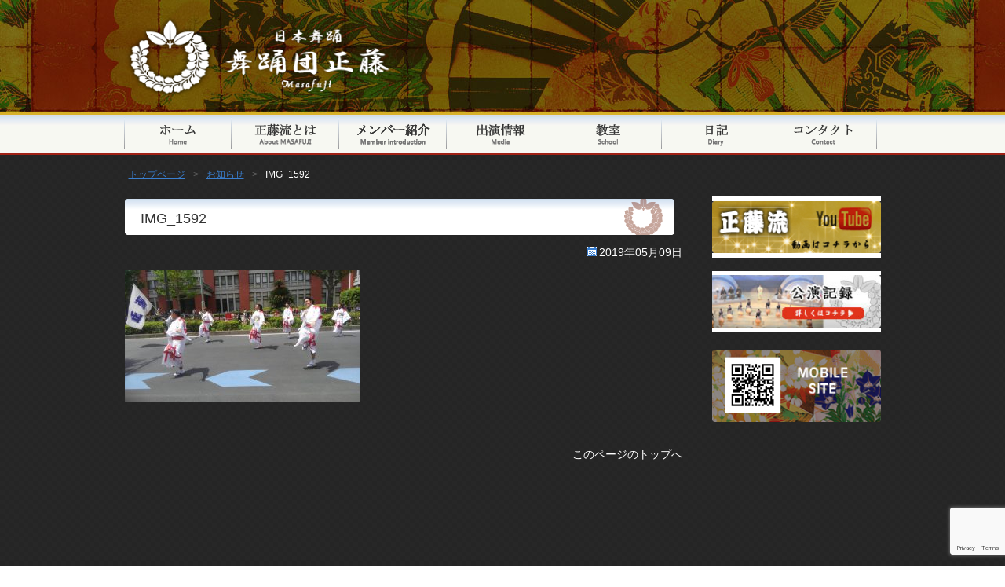

--- FILE ---
content_type: text/html; charset=UTF-8
request_url: http://masafuji.com/archives/524/img_1592/
body_size: 6148
content:
<!DOCTYPE html>
<html lang="ja">
<head>
<meta charset="UTF-8" />
<meta name="keywords" content="正藤,日本舞踊,正藤流,公演,日舞,舞踊団,masafuji,buyou">

<link rel="stylesheet" type="text/css" media="all" href="http://masafuji.com/wp-content/themes/masafuji/style.css" />
<link rel="shortcut icon" href="http://masafuji.com/wp-content/themes/masafuji/images/favicon.ico" />
<link rel="apple-touch-icon-precomposed" href="http://masafuji.com/wp-content/themes/masafuji/images/apple-touch-icon.png" />
<!-- ajaxzip -->
<!--  Google リマケタグ コード -->
<script type="text/javascript">
/* <![CDATA[ */
var google_conversion_id = 936704671;
var google_custom_params = window.google_tag_params;
var google_remarketing_only = true;
/* ]]> */
</script>
<script type="text/javascript" src="//www.googleadservices.com/pagead/conversion.js">
</script>
<noscript>
<div style="display:inline;">
<img height="1" width="1" style="border-style:none;" alt="" src="//googleads.g.doubleclick.net/pagead/viewthroughconversion/936704671/?value=0&amp;guid=ON&amp;script=0"/>
</div>
</noscript>
<!-- リマーケティング タグの Google コード -->
<script type="text/javascript">
/* <![CDATA[ */
var google_conversion_id = 936704671;
var google_custom_params = window.google_tag_params;
var google_remarketing_only = true;
/* ]]> */
</script>
<script type="text/javascript" src="//www.googleadservices.com/pagead/conversion.js">
</script>
<noscript>
<div style="display:inline;">
<img height="1" width="1" style="border-style:none;" alt="" src="//googleads.g.doubleclick.net/pagead/viewthroughconversion/936704671/?value=0&amp;guid=ON&amp;script=0"/>
</div>
</noscript>
<meta name="viewport" content="width=device-width,user-scalable=no,maximum-scale=1" />

<!-- WP SiteManager OGP Tags -->
<meta property="og:title" content="IMG_1592" />
<meta property="og:type" content="article" />
<meta property="og:url" content="http://masafuji.com/archives/524/img_1592/" />
<meta property="og:site_name" content="新日本舞踊 若手舞踊団正藤流" />
<meta property="og:image" content="http://masafuji.com/wp-content/uploads/2019/05/IMG_1592.jpg" />

<!-- WP SiteManager Twitter Cards Tags -->
<meta name="twitter:title" content="IMG_1592" />
<meta name="twitter:url" content="http://masafuji.com/archives/524/img_1592/" />
<meta name="twitter:card" content="summary" />
<meta name="twitter:image" content="http://masafuji.com/wp-content/uploads/2019/05/IMG_1592.jpg" />

		<!-- All in One SEO 4.0.18 -->
		<title>IMG_1592 | 新日本舞踊 若手舞踊団正藤流</title>
		<meta property="og:site_name" content="新日本舞踊 若手舞踊団正藤流 | 新日本舞踊 若手舞踊団正藤流" />
		<meta property="og:type" content="article" />
		<meta property="og:title" content="IMG_1592 | 新日本舞踊 若手舞踊団正藤流" />
		<meta property="article:published_time" content="2019-05-09T03:03:35Z" />
		<meta property="article:modified_time" content="2019-05-09T03:03:35Z" />
		<meta property="twitter:card" content="summary" />
		<meta property="twitter:domain" content="masafuji.com" />
		<meta property="twitter:title" content="IMG_1592 | 新日本舞踊 若手舞踊団正藤流" />
		<script type="application/ld+json" class="aioseo-schema">
			{"@context":"https:\/\/schema.org","@graph":[{"@type":"WebSite","@id":"http:\/\/masafuji.com\/#website","url":"http:\/\/masafuji.com\/","name":"\u65b0\u65e5\u672c\u821e\u8e0a \u82e5\u624b\u821e\u8e0a\u56e3\u6b63\u85e4\u6d41","description":"\u65b0\u65e5\u672c\u821e\u8e0a \u82e5\u624b\u821e\u8e0a\u56e3\u6b63\u85e4\u6d41","publisher":{"@id":"http:\/\/masafuji.com\/#organization"}},{"@type":"Organization","@id":"http:\/\/masafuji.com\/#organization","name":"\u65b0\u65e5\u672c\u821e\u8e0a \u82e5\u624b\u821e\u8e0a\u56e3\u6b63\u85e4\u6d41","url":"http:\/\/masafuji.com\/"},{"@type":"BreadcrumbList","@id":"http:\/\/masafuji.com\/archives\/524\/img_1592\/#breadcrumblist","itemListElement":[{"@type":"ListItem","@id":"http:\/\/masafuji.com\/#listItem","position":"1","item":{"@id":"http:\/\/masafuji.com\/#item","name":"\u30db\u30fc\u30e0","description":"\u65b0\u65e5\u672c\u821e\u8e0a \u82e5\u624b\u821e\u8e0a\u56e3\u6b63\u85e4\u6d41","url":"http:\/\/masafuji.com\/"},"nextItem":"http:\/\/masafuji.com\/archives\/524\/img_1592\/#listItem"},{"@type":"ListItem","@id":"http:\/\/masafuji.com\/archives\/524\/img_1592\/#listItem","position":"2","item":{"@id":"http:\/\/masafuji.com\/archives\/524\/img_1592\/#item","name":"IMG_1592","url":"http:\/\/masafuji.com\/archives\/524\/img_1592\/"},"previousItem":"http:\/\/masafuji.com\/#listItem"}]},{"@type":"Person","@id":"http:\/\/masafuji.com\/archives\/author\/admin\/#author","url":"http:\/\/masafuji.com\/archives\/author\/admin\/","name":"admin","image":{"@type":"ImageObject","@id":"http:\/\/masafuji.com\/archives\/524\/img_1592\/#authorImage","url":"http:\/\/2.gravatar.com\/avatar\/eda7303f63fff82ef366aa98ca4cbe49?s=96&d=mm&r=g","width":"96","height":"96","caption":"admin"}},{"@type":"ItemPage","@id":"http:\/\/masafuji.com\/archives\/524\/img_1592\/#itempage","url":"http:\/\/masafuji.com\/archives\/524\/img_1592\/","name":"IMG_1592 | \u65b0\u65e5\u672c\u821e\u8e0a \u82e5\u624b\u821e\u8e0a\u56e3\u6b63\u85e4\u6d41","inLanguage":"ja","isPartOf":{"@id":"http:\/\/masafuji.com\/#website"},"breadcrumb":{"@id":"http:\/\/masafuji.com\/archives\/524\/img_1592\/#breadcrumblist"},"author":"http:\/\/masafuji.com\/archives\/524\/img_1592\/#author","creator":"http:\/\/masafuji.com\/archives\/524\/img_1592\/#author","datePublished":"2019-05-09T03:03:35+09:00","dateModified":"2019-05-09T03:03:35+09:00"}]}
		</script>
		<script type="text/javascript" >
			window.ga=window.ga||function(){(ga.q=ga.q||[]).push(arguments)};ga.l=+new Date;
			ga('create', "UA-96251515-1", 'auto');
			ga('send', 'pageview');
		</script>
		<script async src="https://www.google-analytics.com/analytics.js"></script>
		<!-- All in One SEO -->

<link rel='dns-prefetch' href='//www.google.com' />
<link rel='dns-prefetch' href='//s.w.org' />
<link rel="alternate" type="application/rss+xml" title="新日本舞踊 若手舞踊団正藤流 &raquo; IMG_1592 のコメントのフィード" href="http://masafuji.com/archives/524/img_1592/feed/" />
		<script type="text/javascript">
			window._wpemojiSettings = {"baseUrl":"https:\/\/s.w.org\/images\/core\/emoji\/13.0.1\/72x72\/","ext":".png","svgUrl":"https:\/\/s.w.org\/images\/core\/emoji\/13.0.1\/svg\/","svgExt":".svg","source":{"concatemoji":"http:\/\/masafuji.com\/wp-includes\/js\/wp-emoji-release.min.js?ver=5.7.14"}};
			!function(e,a,t){var n,r,o,i=a.createElement("canvas"),p=i.getContext&&i.getContext("2d");function s(e,t){var a=String.fromCharCode;p.clearRect(0,0,i.width,i.height),p.fillText(a.apply(this,e),0,0);e=i.toDataURL();return p.clearRect(0,0,i.width,i.height),p.fillText(a.apply(this,t),0,0),e===i.toDataURL()}function c(e){var t=a.createElement("script");t.src=e,t.defer=t.type="text/javascript",a.getElementsByTagName("head")[0].appendChild(t)}for(o=Array("flag","emoji"),t.supports={everything:!0,everythingExceptFlag:!0},r=0;r<o.length;r++)t.supports[o[r]]=function(e){if(!p||!p.fillText)return!1;switch(p.textBaseline="top",p.font="600 32px Arial",e){case"flag":return s([127987,65039,8205,9895,65039],[127987,65039,8203,9895,65039])?!1:!s([55356,56826,55356,56819],[55356,56826,8203,55356,56819])&&!s([55356,57332,56128,56423,56128,56418,56128,56421,56128,56430,56128,56423,56128,56447],[55356,57332,8203,56128,56423,8203,56128,56418,8203,56128,56421,8203,56128,56430,8203,56128,56423,8203,56128,56447]);case"emoji":return!s([55357,56424,8205,55356,57212],[55357,56424,8203,55356,57212])}return!1}(o[r]),t.supports.everything=t.supports.everything&&t.supports[o[r]],"flag"!==o[r]&&(t.supports.everythingExceptFlag=t.supports.everythingExceptFlag&&t.supports[o[r]]);t.supports.everythingExceptFlag=t.supports.everythingExceptFlag&&!t.supports.flag,t.DOMReady=!1,t.readyCallback=function(){t.DOMReady=!0},t.supports.everything||(n=function(){t.readyCallback()},a.addEventListener?(a.addEventListener("DOMContentLoaded",n,!1),e.addEventListener("load",n,!1)):(e.attachEvent("onload",n),a.attachEvent("onreadystatechange",function(){"complete"===a.readyState&&t.readyCallback()})),(n=t.source||{}).concatemoji?c(n.concatemoji):n.wpemoji&&n.twemoji&&(c(n.twemoji),c(n.wpemoji)))}(window,document,window._wpemojiSettings);
		</script>
		<style type="text/css">
img.wp-smiley,
img.emoji {
	display: inline !important;
	border: none !important;
	box-shadow: none !important;
	height: 1em !important;
	width: 1em !important;
	margin: 0 .07em !important;
	vertical-align: -0.1em !important;
	background: none !important;
	padding: 0 !important;
}
</style>
	<link rel='stylesheet' id='wp-block-library-css'  href='http://masafuji.com/wp-includes/css/dist/block-library/style.min.css?ver=5.7.14' type='text/css' media='all' />
<link rel='stylesheet' id='contact-form-7-css'  href='http://masafuji.com/wp-content/plugins/contact-form-7/includes/css/styles.css?ver=5.4' type='text/css' media='all' />
<link rel="https://api.w.org/" href="http://masafuji.com/wp-json/" /><link rel="alternate" type="application/json" href="http://masafuji.com/wp-json/wp/v2/media/541" /><link rel="EditURI" type="application/rsd+xml" title="RSD" href="http://masafuji.com/xmlrpc.php?rsd" />
<link rel="wlwmanifest" type="application/wlwmanifest+xml" href="http://masafuji.com/wp-includes/wlwmanifest.xml" /> 
<meta name="generator" content="WordPress 5.7.14" />
<link rel='shortlink' href='http://masafuji.com/?p=541' />
<link rel="alternate" type="application/json+oembed" href="http://masafuji.com/wp-json/oembed/1.0/embed?url=http%3A%2F%2Fmasafuji.com%2Farchives%2F524%2Fimg_1592%2F" />
<link rel="alternate" type="text/xml+oembed" href="http://masafuji.com/wp-json/oembed/1.0/embed?url=http%3A%2F%2Fmasafuji.com%2Farchives%2F524%2Fimg_1592%2F&#038;format=xml" />
</head>

<body class="attachment attachment-template-default single single-attachment postid-541 attachmentid-541 attachment-jpeg">
  <div id="header" role="banner">
    <div class="inner clearfix">
      <div class="site-id">
        <a href="http://masafuji.com/"><img src="http://masafuji.com/wp-content/themes/masafuji/images/site_id.png" width="350" height="121" alt="新日本舞踊 若手舞踊団正藤流新日本舞踊 若手舞踊団正藤流" /></a>
      </div>
	  <div class="utility">
      </div><!-- .utility end -->
    </div><!-- .inner end -->
<div id="global_nav" class="menu-pc_global-container"><ul id="menu-pc_global" class="menu"><li id="menu-item-288" class="menu-item menu-item-type-post_type menu-item-object-page menu-item-home menu-item-288 menu-item-slug-top"><a href="http://masafuji.com/">トップページ</a></li>
<li id="menu-item-236" class="menu-item menu-item-type-post_type menu-item-object-page menu-item-236 menu-item-slug-about"><a href="http://masafuji.com/about/">正藤流とは</a></li>
<li id="menu-item-237" class="menu-item menu-item-type-post_type menu-item-object-page menu-item-237 menu-item-slug-member"><a href="http://masafuji.com/member/">メンバー紹介</a></li>
<li id="menu-item-241" class="menu-item menu-item-type-post_type menu-item-object-page menu-item-241 menu-item-slug-media"><a href="http://masafuji.com/media/">出演情報</a></li>
<li id="menu-item-238" class="menu-item menu-item-type-post_type menu-item-object-page menu-item-238 menu-item-slug-school"><a href="http://masafuji.com/school/">教室</a></li>
<li id="menu-item-239" class="menu-item menu-item-type-post_type menu-item-object-page menu-item-239 menu-item-slug-news"><a href="http://masafuji.com/news/">日記</a></li>
<li id="menu-item-240" class="menu-item menu-item-type-post_type menu-item-object-page menu-item-240 menu-item-slug-contact"><a href="http://masafuji.com/contact/">コンタクト</a></li>
</ul></div>

<div id="bread_crumb" class="bread_crumb">
	<ul>
		<li class="level-1 top"><a href="http://masafuji.com/">トップページ</a></li>
		<li class="level-2 sub"><a href="http://masafuji.com/archives/category/news/">お知らせ</a></li>
		<li class="level-3 sub tail current">IMG_1592</li>
	</ul>
</div>
  </div><!-- #header end -->  <div id="container">
        <div id="sidebar">
<div class="textwidget">
		<p>
          <a href="https://www.youtube.com/channel/UCzFQVi3l9krH8W-dWLG18Hg" class="overwhite" target="_blank"><img src="http://masafuji.com/wp-content/themes/masafuji/images/banner01.jpg" class="" width="215" alt="正藤流公式YouTube" />
        </p>
        <p>
          <a href="http://masafuji.com/member/perform/" class="overwhite"><img src="http://masafuji.com/wp-content/themes/masafuji/images/banner02.jpg" class="" width="215" alt="公演記録" /></a>
        </p>
		<p>
          <img src="http://masafuji.com/wp-content/themes/masafuji/images/banner03.jpg" class="" width="215" alt="正藤モバイルサイト" />
        </p>
		
</div>
<iframe src="https://www.facebook.com/plugins/page.php?href=https%3A%2F%2Fwww.facebook.com%2Fmasafujiofficial%2F%3Ffref%3Dts&tabs=timeline&width=215&height=500&small_header=false&adapt_container_width=true&hide_cover=false&show_facepile=true&appId" width="215" height="500" style="border:none;overflow:hidden" scrolling="no" frameborder="0" allowTransparency="true"></iframe>
    </div><!-- end #sidebar -->
		<div id="main" role="main">
      <div id="content">
				<h1 class="page_ttl">IMG_1592</h1>
				<div class="clearfix">
					<span class="date">2019年05月09日</span>
				</div>
								<p class="attachment"><a href='http://masafuji.com/wp-content/uploads/2019/05/IMG_1592.jpg'><img width="300" height="169" src="http://masafuji.com/wp-content/uploads/2019/05/IMG_1592-300x169.jpg" class="attachment-medium size-medium" alt="" loading="lazy" srcset="http://masafuji.com/wp-content/uploads/2019/05/IMG_1592-300x169.jpg 300w, http://masafuji.com/wp-content/uploads/2019/05/IMG_1592-768x432.jpg 768w, http://masafuji.com/wp-content/uploads/2019/05/IMG_1592-1024x576.jpg 1024w, http://masafuji.com/wp-content/uploads/2019/05/IMG_1592-370x208.jpg 370w, http://masafuji.com/wp-content/uploads/2019/05/IMG_1592-280x158.jpg 280w, http://masafuji.com/wp-content/uploads/2019/05/IMG_1592-150x84.jpg 150w, http://masafuji.com/wp-content/uploads/2019/05/IMG_1592.jpg 1706w" sizes="(max-width: 300px) 100vw, 300px" /></a></p>
<div class="clearfix" id="page_top_link"><a onclick="scrollup(); return false;" href="#wrap">このページのトップへ</a></div>      </div><!-- end #content -->
    </div><!-- end #main -->
  </div><!-- end #container -->
</div><!-- #wrap end -->
<div id="footer-container">
  <div id="footer">
    <div class="footer_menu">
      <div class="footerBlock widget_nav_menu">
        <a href="http://masafuji.com/">ホーム</a>
	  </div>
      <div class="footerBlock widget_nav_menu">
        <a href="http://masafuji.com/about/">正藤流とは</a>
      </div>
      <div class="footerBlock widget_nav_menu">
		<a href="http://masafuji.com/member/">メンバー紹介</a>
      </div>
	   <div class="footerBlock widget_nav_menu">
		<a href="http://masafuji.com/media/">出演情報</a>
      </div>
	  <div class="footerBlock widget_nav_menu">
		<a href="http://masafuji.com/school/">教室</a>
      </div>
	  <div class="footerBlock widget_nav_menu">
		<a href="http://masafuji.com/news/">日記</a>
      </div>
	  <div class="footerBlock widget_nav_menu">
		<a href="http://masafuji.com/contact/">コンタクト</a>
      </div>
	  </div><!-- #footer_menu end -->
    <p id="copyright">
      <small>Copyright &copy; 2026 若手舞踊団 正藤流 All rights reserved.</small>
    </p>
  </div><!-- #footer end -->
</div><!-- #footer-container end -->
<script type='text/javascript' src='http://masafuji.com/wp-includes/js/dist/vendor/wp-polyfill.min.js?ver=7.4.4' id='wp-polyfill-js'></script>
<script type='text/javascript' id='wp-polyfill-js-after'>
( 'fetch' in window ) || document.write( '<script src="http://masafuji.com/wp-includes/js/dist/vendor/wp-polyfill-fetch.min.js?ver=3.0.0"></scr' + 'ipt>' );( document.contains ) || document.write( '<script src="http://masafuji.com/wp-includes/js/dist/vendor/wp-polyfill-node-contains.min.js?ver=3.42.0"></scr' + 'ipt>' );( window.DOMRect ) || document.write( '<script src="http://masafuji.com/wp-includes/js/dist/vendor/wp-polyfill-dom-rect.min.js?ver=3.42.0"></scr' + 'ipt>' );( window.URL && window.URL.prototype && window.URLSearchParams ) || document.write( '<script src="http://masafuji.com/wp-includes/js/dist/vendor/wp-polyfill-url.min.js?ver=3.6.4"></scr' + 'ipt>' );( window.FormData && window.FormData.prototype.keys ) || document.write( '<script src="http://masafuji.com/wp-includes/js/dist/vendor/wp-polyfill-formdata.min.js?ver=3.0.12"></scr' + 'ipt>' );( Element.prototype.matches && Element.prototype.closest ) || document.write( '<script src="http://masafuji.com/wp-includes/js/dist/vendor/wp-polyfill-element-closest.min.js?ver=2.0.2"></scr' + 'ipt>' );( 'objectFit' in document.documentElement.style ) || document.write( '<script src="http://masafuji.com/wp-includes/js/dist/vendor/wp-polyfill-object-fit.min.js?ver=2.3.4"></scr' + 'ipt>' );
</script>
<script type='text/javascript' src='http://masafuji.com/wp-includes/js/dist/hooks.min.js?ver=d0188aa6c336f8bb426fe5318b7f5b72' id='wp-hooks-js'></script>
<script type='text/javascript' src='http://masafuji.com/wp-includes/js/dist/i18n.min.js?ver=6ae7d829c963a7d8856558f3f9b32b43' id='wp-i18n-js'></script>
<script type='text/javascript' id='wp-i18n-js-after'>
wp.i18n.setLocaleData( { 'text direction\u0004ltr': [ 'ltr' ] } );
</script>
<script type='text/javascript' src='http://masafuji.com/wp-includes/js/dist/vendor/lodash.min.js?ver=4.17.21' id='lodash-js'></script>
<script type='text/javascript' id='lodash-js-after'>
window.lodash = _.noConflict();
</script>
<script type='text/javascript' src='http://masafuji.com/wp-includes/js/dist/url.min.js?ver=7c99a9585caad6f2f16c19ecd17a86cd' id='wp-url-js'></script>
<script type='text/javascript' id='wp-api-fetch-js-translations'>
( function( domain, translations ) {
	var localeData = translations.locale_data[ domain ] || translations.locale_data.messages;
	localeData[""].domain = domain;
	wp.i18n.setLocaleData( localeData, domain );
} )( "default", {"translation-revision-date":"2025-10-03 12:48:34+0000","generator":"GlotPress\/4.0.1","domain":"messages","locale_data":{"messages":{"":{"domain":"messages","plural-forms":"nplurals=1; plural=0;","lang":"ja_JP"},"You are probably offline.":["\u73fe\u5728\u30aa\u30d5\u30e9\u30a4\u30f3\u306e\u3088\u3046\u3067\u3059\u3002"],"Media upload failed. If this is a photo or a large image, please scale it down and try again.":["\u30e1\u30c7\u30a3\u30a2\u306e\u30a2\u30c3\u30d7\u30ed\u30fc\u30c9\u306b\u5931\u6557\u3057\u307e\u3057\u305f\u3002 \u5199\u771f\u307e\u305f\u306f\u5927\u304d\u306a\u753b\u50cf\u306e\u5834\u5408\u306f\u3001\u7e2e\u5c0f\u3057\u3066\u3082\u3046\u4e00\u5ea6\u304a\u8a66\u3057\u304f\u3060\u3055\u3044\u3002"],"An unknown error occurred.":["\u4e0d\u660e\u306a\u30a8\u30e9\u30fc\u304c\u767a\u751f\u3057\u307e\u3057\u305f\u3002"],"The response is not a valid JSON response.":["\u8fd4\u7b54\u304c\u6b63\u3057\u3044 JSON \u30ec\u30b9\u30dd\u30f3\u30b9\u3067\u306f\u3042\u308a\u307e\u305b\u3093\u3002"]}},"comment":{"reference":"wp-includes\/js\/dist\/api-fetch.js"}} );
</script>
<script type='text/javascript' src='http://masafuji.com/wp-includes/js/dist/api-fetch.min.js?ver=25cbf3644d200bdc5cab50e7966b5b03' id='wp-api-fetch-js'></script>
<script type='text/javascript' id='wp-api-fetch-js-after'>
wp.apiFetch.use( wp.apiFetch.createRootURLMiddleware( "http://masafuji.com/wp-json/" ) );
wp.apiFetch.nonceMiddleware = wp.apiFetch.createNonceMiddleware( "b90599d40b" );
wp.apiFetch.use( wp.apiFetch.nonceMiddleware );
wp.apiFetch.use( wp.apiFetch.mediaUploadMiddleware );
wp.apiFetch.nonceEndpoint = "http://masafuji.com/wp-admin/admin-ajax.php?action=rest-nonce";
</script>
<script type='text/javascript' id='contact-form-7-js-extra'>
/* <![CDATA[ */
var wpcf7 = [];
/* ]]> */
</script>
<script type='text/javascript' src='http://masafuji.com/wp-content/plugins/contact-form-7/includes/js/index.js?ver=5.4' id='contact-form-7-js'></script>
<script type='text/javascript' src='https://www.google.com/recaptcha/api.js?render=6Lev4ZwaAAAAALGpCRKhmOX0UpNfjZz85dh4xIvJ&#038;ver=3.0' id='google-recaptcha-js'></script>
<script type='text/javascript' id='wpcf7-recaptcha-js-extra'>
/* <![CDATA[ */
var wpcf7_recaptcha = {"sitekey":"6Lev4ZwaAAAAALGpCRKhmOX0UpNfjZz85dh4xIvJ","actions":{"homepage":"homepage","contactform":"contactform"}};
/* ]]> */
</script>
<script type='text/javascript' src='http://masafuji.com/wp-content/plugins/contact-form-7/modules/recaptcha/index.js?ver=5.4' id='wpcf7-recaptcha-js'></script>
<script type='text/javascript' src='http://masafuji.com/wp-includes/js/wp-embed.min.js?ver=5.7.14' id='wp-embed-js'></script>
<script type='text/javascript' src='http://masafuji.com/wp-content/themes/masafuji/js/scroll.js?ver=5.7.14' id='scrolljs-js'></script>
</body>
</html>


--- FILE ---
content_type: text/html; charset=utf-8
request_url: https://www.google.com/recaptcha/api2/anchor?ar=1&k=6Lev4ZwaAAAAALGpCRKhmOX0UpNfjZz85dh4xIvJ&co=aHR0cDovL21hc2FmdWppLmNvbTo4MA..&hl=en&v=PoyoqOPhxBO7pBk68S4YbpHZ&size=invisible&anchor-ms=20000&execute-ms=30000&cb=i0kw81toba2w
body_size: 48534
content:
<!DOCTYPE HTML><html dir="ltr" lang="en"><head><meta http-equiv="Content-Type" content="text/html; charset=UTF-8">
<meta http-equiv="X-UA-Compatible" content="IE=edge">
<title>reCAPTCHA</title>
<style type="text/css">
/* cyrillic-ext */
@font-face {
  font-family: 'Roboto';
  font-style: normal;
  font-weight: 400;
  font-stretch: 100%;
  src: url(//fonts.gstatic.com/s/roboto/v48/KFO7CnqEu92Fr1ME7kSn66aGLdTylUAMa3GUBHMdazTgWw.woff2) format('woff2');
  unicode-range: U+0460-052F, U+1C80-1C8A, U+20B4, U+2DE0-2DFF, U+A640-A69F, U+FE2E-FE2F;
}
/* cyrillic */
@font-face {
  font-family: 'Roboto';
  font-style: normal;
  font-weight: 400;
  font-stretch: 100%;
  src: url(//fonts.gstatic.com/s/roboto/v48/KFO7CnqEu92Fr1ME7kSn66aGLdTylUAMa3iUBHMdazTgWw.woff2) format('woff2');
  unicode-range: U+0301, U+0400-045F, U+0490-0491, U+04B0-04B1, U+2116;
}
/* greek-ext */
@font-face {
  font-family: 'Roboto';
  font-style: normal;
  font-weight: 400;
  font-stretch: 100%;
  src: url(//fonts.gstatic.com/s/roboto/v48/KFO7CnqEu92Fr1ME7kSn66aGLdTylUAMa3CUBHMdazTgWw.woff2) format('woff2');
  unicode-range: U+1F00-1FFF;
}
/* greek */
@font-face {
  font-family: 'Roboto';
  font-style: normal;
  font-weight: 400;
  font-stretch: 100%;
  src: url(//fonts.gstatic.com/s/roboto/v48/KFO7CnqEu92Fr1ME7kSn66aGLdTylUAMa3-UBHMdazTgWw.woff2) format('woff2');
  unicode-range: U+0370-0377, U+037A-037F, U+0384-038A, U+038C, U+038E-03A1, U+03A3-03FF;
}
/* math */
@font-face {
  font-family: 'Roboto';
  font-style: normal;
  font-weight: 400;
  font-stretch: 100%;
  src: url(//fonts.gstatic.com/s/roboto/v48/KFO7CnqEu92Fr1ME7kSn66aGLdTylUAMawCUBHMdazTgWw.woff2) format('woff2');
  unicode-range: U+0302-0303, U+0305, U+0307-0308, U+0310, U+0312, U+0315, U+031A, U+0326-0327, U+032C, U+032F-0330, U+0332-0333, U+0338, U+033A, U+0346, U+034D, U+0391-03A1, U+03A3-03A9, U+03B1-03C9, U+03D1, U+03D5-03D6, U+03F0-03F1, U+03F4-03F5, U+2016-2017, U+2034-2038, U+203C, U+2040, U+2043, U+2047, U+2050, U+2057, U+205F, U+2070-2071, U+2074-208E, U+2090-209C, U+20D0-20DC, U+20E1, U+20E5-20EF, U+2100-2112, U+2114-2115, U+2117-2121, U+2123-214F, U+2190, U+2192, U+2194-21AE, U+21B0-21E5, U+21F1-21F2, U+21F4-2211, U+2213-2214, U+2216-22FF, U+2308-230B, U+2310, U+2319, U+231C-2321, U+2336-237A, U+237C, U+2395, U+239B-23B7, U+23D0, U+23DC-23E1, U+2474-2475, U+25AF, U+25B3, U+25B7, U+25BD, U+25C1, U+25CA, U+25CC, U+25FB, U+266D-266F, U+27C0-27FF, U+2900-2AFF, U+2B0E-2B11, U+2B30-2B4C, U+2BFE, U+3030, U+FF5B, U+FF5D, U+1D400-1D7FF, U+1EE00-1EEFF;
}
/* symbols */
@font-face {
  font-family: 'Roboto';
  font-style: normal;
  font-weight: 400;
  font-stretch: 100%;
  src: url(//fonts.gstatic.com/s/roboto/v48/KFO7CnqEu92Fr1ME7kSn66aGLdTylUAMaxKUBHMdazTgWw.woff2) format('woff2');
  unicode-range: U+0001-000C, U+000E-001F, U+007F-009F, U+20DD-20E0, U+20E2-20E4, U+2150-218F, U+2190, U+2192, U+2194-2199, U+21AF, U+21E6-21F0, U+21F3, U+2218-2219, U+2299, U+22C4-22C6, U+2300-243F, U+2440-244A, U+2460-24FF, U+25A0-27BF, U+2800-28FF, U+2921-2922, U+2981, U+29BF, U+29EB, U+2B00-2BFF, U+4DC0-4DFF, U+FFF9-FFFB, U+10140-1018E, U+10190-1019C, U+101A0, U+101D0-101FD, U+102E0-102FB, U+10E60-10E7E, U+1D2C0-1D2D3, U+1D2E0-1D37F, U+1F000-1F0FF, U+1F100-1F1AD, U+1F1E6-1F1FF, U+1F30D-1F30F, U+1F315, U+1F31C, U+1F31E, U+1F320-1F32C, U+1F336, U+1F378, U+1F37D, U+1F382, U+1F393-1F39F, U+1F3A7-1F3A8, U+1F3AC-1F3AF, U+1F3C2, U+1F3C4-1F3C6, U+1F3CA-1F3CE, U+1F3D4-1F3E0, U+1F3ED, U+1F3F1-1F3F3, U+1F3F5-1F3F7, U+1F408, U+1F415, U+1F41F, U+1F426, U+1F43F, U+1F441-1F442, U+1F444, U+1F446-1F449, U+1F44C-1F44E, U+1F453, U+1F46A, U+1F47D, U+1F4A3, U+1F4B0, U+1F4B3, U+1F4B9, U+1F4BB, U+1F4BF, U+1F4C8-1F4CB, U+1F4D6, U+1F4DA, U+1F4DF, U+1F4E3-1F4E6, U+1F4EA-1F4ED, U+1F4F7, U+1F4F9-1F4FB, U+1F4FD-1F4FE, U+1F503, U+1F507-1F50B, U+1F50D, U+1F512-1F513, U+1F53E-1F54A, U+1F54F-1F5FA, U+1F610, U+1F650-1F67F, U+1F687, U+1F68D, U+1F691, U+1F694, U+1F698, U+1F6AD, U+1F6B2, U+1F6B9-1F6BA, U+1F6BC, U+1F6C6-1F6CF, U+1F6D3-1F6D7, U+1F6E0-1F6EA, U+1F6F0-1F6F3, U+1F6F7-1F6FC, U+1F700-1F7FF, U+1F800-1F80B, U+1F810-1F847, U+1F850-1F859, U+1F860-1F887, U+1F890-1F8AD, U+1F8B0-1F8BB, U+1F8C0-1F8C1, U+1F900-1F90B, U+1F93B, U+1F946, U+1F984, U+1F996, U+1F9E9, U+1FA00-1FA6F, U+1FA70-1FA7C, U+1FA80-1FA89, U+1FA8F-1FAC6, U+1FACE-1FADC, U+1FADF-1FAE9, U+1FAF0-1FAF8, U+1FB00-1FBFF;
}
/* vietnamese */
@font-face {
  font-family: 'Roboto';
  font-style: normal;
  font-weight: 400;
  font-stretch: 100%;
  src: url(//fonts.gstatic.com/s/roboto/v48/KFO7CnqEu92Fr1ME7kSn66aGLdTylUAMa3OUBHMdazTgWw.woff2) format('woff2');
  unicode-range: U+0102-0103, U+0110-0111, U+0128-0129, U+0168-0169, U+01A0-01A1, U+01AF-01B0, U+0300-0301, U+0303-0304, U+0308-0309, U+0323, U+0329, U+1EA0-1EF9, U+20AB;
}
/* latin-ext */
@font-face {
  font-family: 'Roboto';
  font-style: normal;
  font-weight: 400;
  font-stretch: 100%;
  src: url(//fonts.gstatic.com/s/roboto/v48/KFO7CnqEu92Fr1ME7kSn66aGLdTylUAMa3KUBHMdazTgWw.woff2) format('woff2');
  unicode-range: U+0100-02BA, U+02BD-02C5, U+02C7-02CC, U+02CE-02D7, U+02DD-02FF, U+0304, U+0308, U+0329, U+1D00-1DBF, U+1E00-1E9F, U+1EF2-1EFF, U+2020, U+20A0-20AB, U+20AD-20C0, U+2113, U+2C60-2C7F, U+A720-A7FF;
}
/* latin */
@font-face {
  font-family: 'Roboto';
  font-style: normal;
  font-weight: 400;
  font-stretch: 100%;
  src: url(//fonts.gstatic.com/s/roboto/v48/KFO7CnqEu92Fr1ME7kSn66aGLdTylUAMa3yUBHMdazQ.woff2) format('woff2');
  unicode-range: U+0000-00FF, U+0131, U+0152-0153, U+02BB-02BC, U+02C6, U+02DA, U+02DC, U+0304, U+0308, U+0329, U+2000-206F, U+20AC, U+2122, U+2191, U+2193, U+2212, U+2215, U+FEFF, U+FFFD;
}
/* cyrillic-ext */
@font-face {
  font-family: 'Roboto';
  font-style: normal;
  font-weight: 500;
  font-stretch: 100%;
  src: url(//fonts.gstatic.com/s/roboto/v48/KFO7CnqEu92Fr1ME7kSn66aGLdTylUAMa3GUBHMdazTgWw.woff2) format('woff2');
  unicode-range: U+0460-052F, U+1C80-1C8A, U+20B4, U+2DE0-2DFF, U+A640-A69F, U+FE2E-FE2F;
}
/* cyrillic */
@font-face {
  font-family: 'Roboto';
  font-style: normal;
  font-weight: 500;
  font-stretch: 100%;
  src: url(//fonts.gstatic.com/s/roboto/v48/KFO7CnqEu92Fr1ME7kSn66aGLdTylUAMa3iUBHMdazTgWw.woff2) format('woff2');
  unicode-range: U+0301, U+0400-045F, U+0490-0491, U+04B0-04B1, U+2116;
}
/* greek-ext */
@font-face {
  font-family: 'Roboto';
  font-style: normal;
  font-weight: 500;
  font-stretch: 100%;
  src: url(//fonts.gstatic.com/s/roboto/v48/KFO7CnqEu92Fr1ME7kSn66aGLdTylUAMa3CUBHMdazTgWw.woff2) format('woff2');
  unicode-range: U+1F00-1FFF;
}
/* greek */
@font-face {
  font-family: 'Roboto';
  font-style: normal;
  font-weight: 500;
  font-stretch: 100%;
  src: url(//fonts.gstatic.com/s/roboto/v48/KFO7CnqEu92Fr1ME7kSn66aGLdTylUAMa3-UBHMdazTgWw.woff2) format('woff2');
  unicode-range: U+0370-0377, U+037A-037F, U+0384-038A, U+038C, U+038E-03A1, U+03A3-03FF;
}
/* math */
@font-face {
  font-family: 'Roboto';
  font-style: normal;
  font-weight: 500;
  font-stretch: 100%;
  src: url(//fonts.gstatic.com/s/roboto/v48/KFO7CnqEu92Fr1ME7kSn66aGLdTylUAMawCUBHMdazTgWw.woff2) format('woff2');
  unicode-range: U+0302-0303, U+0305, U+0307-0308, U+0310, U+0312, U+0315, U+031A, U+0326-0327, U+032C, U+032F-0330, U+0332-0333, U+0338, U+033A, U+0346, U+034D, U+0391-03A1, U+03A3-03A9, U+03B1-03C9, U+03D1, U+03D5-03D6, U+03F0-03F1, U+03F4-03F5, U+2016-2017, U+2034-2038, U+203C, U+2040, U+2043, U+2047, U+2050, U+2057, U+205F, U+2070-2071, U+2074-208E, U+2090-209C, U+20D0-20DC, U+20E1, U+20E5-20EF, U+2100-2112, U+2114-2115, U+2117-2121, U+2123-214F, U+2190, U+2192, U+2194-21AE, U+21B0-21E5, U+21F1-21F2, U+21F4-2211, U+2213-2214, U+2216-22FF, U+2308-230B, U+2310, U+2319, U+231C-2321, U+2336-237A, U+237C, U+2395, U+239B-23B7, U+23D0, U+23DC-23E1, U+2474-2475, U+25AF, U+25B3, U+25B7, U+25BD, U+25C1, U+25CA, U+25CC, U+25FB, U+266D-266F, U+27C0-27FF, U+2900-2AFF, U+2B0E-2B11, U+2B30-2B4C, U+2BFE, U+3030, U+FF5B, U+FF5D, U+1D400-1D7FF, U+1EE00-1EEFF;
}
/* symbols */
@font-face {
  font-family: 'Roboto';
  font-style: normal;
  font-weight: 500;
  font-stretch: 100%;
  src: url(//fonts.gstatic.com/s/roboto/v48/KFO7CnqEu92Fr1ME7kSn66aGLdTylUAMaxKUBHMdazTgWw.woff2) format('woff2');
  unicode-range: U+0001-000C, U+000E-001F, U+007F-009F, U+20DD-20E0, U+20E2-20E4, U+2150-218F, U+2190, U+2192, U+2194-2199, U+21AF, U+21E6-21F0, U+21F3, U+2218-2219, U+2299, U+22C4-22C6, U+2300-243F, U+2440-244A, U+2460-24FF, U+25A0-27BF, U+2800-28FF, U+2921-2922, U+2981, U+29BF, U+29EB, U+2B00-2BFF, U+4DC0-4DFF, U+FFF9-FFFB, U+10140-1018E, U+10190-1019C, U+101A0, U+101D0-101FD, U+102E0-102FB, U+10E60-10E7E, U+1D2C0-1D2D3, U+1D2E0-1D37F, U+1F000-1F0FF, U+1F100-1F1AD, U+1F1E6-1F1FF, U+1F30D-1F30F, U+1F315, U+1F31C, U+1F31E, U+1F320-1F32C, U+1F336, U+1F378, U+1F37D, U+1F382, U+1F393-1F39F, U+1F3A7-1F3A8, U+1F3AC-1F3AF, U+1F3C2, U+1F3C4-1F3C6, U+1F3CA-1F3CE, U+1F3D4-1F3E0, U+1F3ED, U+1F3F1-1F3F3, U+1F3F5-1F3F7, U+1F408, U+1F415, U+1F41F, U+1F426, U+1F43F, U+1F441-1F442, U+1F444, U+1F446-1F449, U+1F44C-1F44E, U+1F453, U+1F46A, U+1F47D, U+1F4A3, U+1F4B0, U+1F4B3, U+1F4B9, U+1F4BB, U+1F4BF, U+1F4C8-1F4CB, U+1F4D6, U+1F4DA, U+1F4DF, U+1F4E3-1F4E6, U+1F4EA-1F4ED, U+1F4F7, U+1F4F9-1F4FB, U+1F4FD-1F4FE, U+1F503, U+1F507-1F50B, U+1F50D, U+1F512-1F513, U+1F53E-1F54A, U+1F54F-1F5FA, U+1F610, U+1F650-1F67F, U+1F687, U+1F68D, U+1F691, U+1F694, U+1F698, U+1F6AD, U+1F6B2, U+1F6B9-1F6BA, U+1F6BC, U+1F6C6-1F6CF, U+1F6D3-1F6D7, U+1F6E0-1F6EA, U+1F6F0-1F6F3, U+1F6F7-1F6FC, U+1F700-1F7FF, U+1F800-1F80B, U+1F810-1F847, U+1F850-1F859, U+1F860-1F887, U+1F890-1F8AD, U+1F8B0-1F8BB, U+1F8C0-1F8C1, U+1F900-1F90B, U+1F93B, U+1F946, U+1F984, U+1F996, U+1F9E9, U+1FA00-1FA6F, U+1FA70-1FA7C, U+1FA80-1FA89, U+1FA8F-1FAC6, U+1FACE-1FADC, U+1FADF-1FAE9, U+1FAF0-1FAF8, U+1FB00-1FBFF;
}
/* vietnamese */
@font-face {
  font-family: 'Roboto';
  font-style: normal;
  font-weight: 500;
  font-stretch: 100%;
  src: url(//fonts.gstatic.com/s/roboto/v48/KFO7CnqEu92Fr1ME7kSn66aGLdTylUAMa3OUBHMdazTgWw.woff2) format('woff2');
  unicode-range: U+0102-0103, U+0110-0111, U+0128-0129, U+0168-0169, U+01A0-01A1, U+01AF-01B0, U+0300-0301, U+0303-0304, U+0308-0309, U+0323, U+0329, U+1EA0-1EF9, U+20AB;
}
/* latin-ext */
@font-face {
  font-family: 'Roboto';
  font-style: normal;
  font-weight: 500;
  font-stretch: 100%;
  src: url(//fonts.gstatic.com/s/roboto/v48/KFO7CnqEu92Fr1ME7kSn66aGLdTylUAMa3KUBHMdazTgWw.woff2) format('woff2');
  unicode-range: U+0100-02BA, U+02BD-02C5, U+02C7-02CC, U+02CE-02D7, U+02DD-02FF, U+0304, U+0308, U+0329, U+1D00-1DBF, U+1E00-1E9F, U+1EF2-1EFF, U+2020, U+20A0-20AB, U+20AD-20C0, U+2113, U+2C60-2C7F, U+A720-A7FF;
}
/* latin */
@font-face {
  font-family: 'Roboto';
  font-style: normal;
  font-weight: 500;
  font-stretch: 100%;
  src: url(//fonts.gstatic.com/s/roboto/v48/KFO7CnqEu92Fr1ME7kSn66aGLdTylUAMa3yUBHMdazQ.woff2) format('woff2');
  unicode-range: U+0000-00FF, U+0131, U+0152-0153, U+02BB-02BC, U+02C6, U+02DA, U+02DC, U+0304, U+0308, U+0329, U+2000-206F, U+20AC, U+2122, U+2191, U+2193, U+2212, U+2215, U+FEFF, U+FFFD;
}
/* cyrillic-ext */
@font-face {
  font-family: 'Roboto';
  font-style: normal;
  font-weight: 900;
  font-stretch: 100%;
  src: url(//fonts.gstatic.com/s/roboto/v48/KFO7CnqEu92Fr1ME7kSn66aGLdTylUAMa3GUBHMdazTgWw.woff2) format('woff2');
  unicode-range: U+0460-052F, U+1C80-1C8A, U+20B4, U+2DE0-2DFF, U+A640-A69F, U+FE2E-FE2F;
}
/* cyrillic */
@font-face {
  font-family: 'Roboto';
  font-style: normal;
  font-weight: 900;
  font-stretch: 100%;
  src: url(//fonts.gstatic.com/s/roboto/v48/KFO7CnqEu92Fr1ME7kSn66aGLdTylUAMa3iUBHMdazTgWw.woff2) format('woff2');
  unicode-range: U+0301, U+0400-045F, U+0490-0491, U+04B0-04B1, U+2116;
}
/* greek-ext */
@font-face {
  font-family: 'Roboto';
  font-style: normal;
  font-weight: 900;
  font-stretch: 100%;
  src: url(//fonts.gstatic.com/s/roboto/v48/KFO7CnqEu92Fr1ME7kSn66aGLdTylUAMa3CUBHMdazTgWw.woff2) format('woff2');
  unicode-range: U+1F00-1FFF;
}
/* greek */
@font-face {
  font-family: 'Roboto';
  font-style: normal;
  font-weight: 900;
  font-stretch: 100%;
  src: url(//fonts.gstatic.com/s/roboto/v48/KFO7CnqEu92Fr1ME7kSn66aGLdTylUAMa3-UBHMdazTgWw.woff2) format('woff2');
  unicode-range: U+0370-0377, U+037A-037F, U+0384-038A, U+038C, U+038E-03A1, U+03A3-03FF;
}
/* math */
@font-face {
  font-family: 'Roboto';
  font-style: normal;
  font-weight: 900;
  font-stretch: 100%;
  src: url(//fonts.gstatic.com/s/roboto/v48/KFO7CnqEu92Fr1ME7kSn66aGLdTylUAMawCUBHMdazTgWw.woff2) format('woff2');
  unicode-range: U+0302-0303, U+0305, U+0307-0308, U+0310, U+0312, U+0315, U+031A, U+0326-0327, U+032C, U+032F-0330, U+0332-0333, U+0338, U+033A, U+0346, U+034D, U+0391-03A1, U+03A3-03A9, U+03B1-03C9, U+03D1, U+03D5-03D6, U+03F0-03F1, U+03F4-03F5, U+2016-2017, U+2034-2038, U+203C, U+2040, U+2043, U+2047, U+2050, U+2057, U+205F, U+2070-2071, U+2074-208E, U+2090-209C, U+20D0-20DC, U+20E1, U+20E5-20EF, U+2100-2112, U+2114-2115, U+2117-2121, U+2123-214F, U+2190, U+2192, U+2194-21AE, U+21B0-21E5, U+21F1-21F2, U+21F4-2211, U+2213-2214, U+2216-22FF, U+2308-230B, U+2310, U+2319, U+231C-2321, U+2336-237A, U+237C, U+2395, U+239B-23B7, U+23D0, U+23DC-23E1, U+2474-2475, U+25AF, U+25B3, U+25B7, U+25BD, U+25C1, U+25CA, U+25CC, U+25FB, U+266D-266F, U+27C0-27FF, U+2900-2AFF, U+2B0E-2B11, U+2B30-2B4C, U+2BFE, U+3030, U+FF5B, U+FF5D, U+1D400-1D7FF, U+1EE00-1EEFF;
}
/* symbols */
@font-face {
  font-family: 'Roboto';
  font-style: normal;
  font-weight: 900;
  font-stretch: 100%;
  src: url(//fonts.gstatic.com/s/roboto/v48/KFO7CnqEu92Fr1ME7kSn66aGLdTylUAMaxKUBHMdazTgWw.woff2) format('woff2');
  unicode-range: U+0001-000C, U+000E-001F, U+007F-009F, U+20DD-20E0, U+20E2-20E4, U+2150-218F, U+2190, U+2192, U+2194-2199, U+21AF, U+21E6-21F0, U+21F3, U+2218-2219, U+2299, U+22C4-22C6, U+2300-243F, U+2440-244A, U+2460-24FF, U+25A0-27BF, U+2800-28FF, U+2921-2922, U+2981, U+29BF, U+29EB, U+2B00-2BFF, U+4DC0-4DFF, U+FFF9-FFFB, U+10140-1018E, U+10190-1019C, U+101A0, U+101D0-101FD, U+102E0-102FB, U+10E60-10E7E, U+1D2C0-1D2D3, U+1D2E0-1D37F, U+1F000-1F0FF, U+1F100-1F1AD, U+1F1E6-1F1FF, U+1F30D-1F30F, U+1F315, U+1F31C, U+1F31E, U+1F320-1F32C, U+1F336, U+1F378, U+1F37D, U+1F382, U+1F393-1F39F, U+1F3A7-1F3A8, U+1F3AC-1F3AF, U+1F3C2, U+1F3C4-1F3C6, U+1F3CA-1F3CE, U+1F3D4-1F3E0, U+1F3ED, U+1F3F1-1F3F3, U+1F3F5-1F3F7, U+1F408, U+1F415, U+1F41F, U+1F426, U+1F43F, U+1F441-1F442, U+1F444, U+1F446-1F449, U+1F44C-1F44E, U+1F453, U+1F46A, U+1F47D, U+1F4A3, U+1F4B0, U+1F4B3, U+1F4B9, U+1F4BB, U+1F4BF, U+1F4C8-1F4CB, U+1F4D6, U+1F4DA, U+1F4DF, U+1F4E3-1F4E6, U+1F4EA-1F4ED, U+1F4F7, U+1F4F9-1F4FB, U+1F4FD-1F4FE, U+1F503, U+1F507-1F50B, U+1F50D, U+1F512-1F513, U+1F53E-1F54A, U+1F54F-1F5FA, U+1F610, U+1F650-1F67F, U+1F687, U+1F68D, U+1F691, U+1F694, U+1F698, U+1F6AD, U+1F6B2, U+1F6B9-1F6BA, U+1F6BC, U+1F6C6-1F6CF, U+1F6D3-1F6D7, U+1F6E0-1F6EA, U+1F6F0-1F6F3, U+1F6F7-1F6FC, U+1F700-1F7FF, U+1F800-1F80B, U+1F810-1F847, U+1F850-1F859, U+1F860-1F887, U+1F890-1F8AD, U+1F8B0-1F8BB, U+1F8C0-1F8C1, U+1F900-1F90B, U+1F93B, U+1F946, U+1F984, U+1F996, U+1F9E9, U+1FA00-1FA6F, U+1FA70-1FA7C, U+1FA80-1FA89, U+1FA8F-1FAC6, U+1FACE-1FADC, U+1FADF-1FAE9, U+1FAF0-1FAF8, U+1FB00-1FBFF;
}
/* vietnamese */
@font-face {
  font-family: 'Roboto';
  font-style: normal;
  font-weight: 900;
  font-stretch: 100%;
  src: url(//fonts.gstatic.com/s/roboto/v48/KFO7CnqEu92Fr1ME7kSn66aGLdTylUAMa3OUBHMdazTgWw.woff2) format('woff2');
  unicode-range: U+0102-0103, U+0110-0111, U+0128-0129, U+0168-0169, U+01A0-01A1, U+01AF-01B0, U+0300-0301, U+0303-0304, U+0308-0309, U+0323, U+0329, U+1EA0-1EF9, U+20AB;
}
/* latin-ext */
@font-face {
  font-family: 'Roboto';
  font-style: normal;
  font-weight: 900;
  font-stretch: 100%;
  src: url(//fonts.gstatic.com/s/roboto/v48/KFO7CnqEu92Fr1ME7kSn66aGLdTylUAMa3KUBHMdazTgWw.woff2) format('woff2');
  unicode-range: U+0100-02BA, U+02BD-02C5, U+02C7-02CC, U+02CE-02D7, U+02DD-02FF, U+0304, U+0308, U+0329, U+1D00-1DBF, U+1E00-1E9F, U+1EF2-1EFF, U+2020, U+20A0-20AB, U+20AD-20C0, U+2113, U+2C60-2C7F, U+A720-A7FF;
}
/* latin */
@font-face {
  font-family: 'Roboto';
  font-style: normal;
  font-weight: 900;
  font-stretch: 100%;
  src: url(//fonts.gstatic.com/s/roboto/v48/KFO7CnqEu92Fr1ME7kSn66aGLdTylUAMa3yUBHMdazQ.woff2) format('woff2');
  unicode-range: U+0000-00FF, U+0131, U+0152-0153, U+02BB-02BC, U+02C6, U+02DA, U+02DC, U+0304, U+0308, U+0329, U+2000-206F, U+20AC, U+2122, U+2191, U+2193, U+2212, U+2215, U+FEFF, U+FFFD;
}

</style>
<link rel="stylesheet" type="text/css" href="https://www.gstatic.com/recaptcha/releases/PoyoqOPhxBO7pBk68S4YbpHZ/styles__ltr.css">
<script nonce="D6tG248lQCCq8HqNAEpePg" type="text/javascript">window['__recaptcha_api'] = 'https://www.google.com/recaptcha/api2/';</script>
<script type="text/javascript" src="https://www.gstatic.com/recaptcha/releases/PoyoqOPhxBO7pBk68S4YbpHZ/recaptcha__en.js" nonce="D6tG248lQCCq8HqNAEpePg">
      
    </script></head>
<body><div id="rc-anchor-alert" class="rc-anchor-alert"></div>
<input type="hidden" id="recaptcha-token" value="[base64]">
<script type="text/javascript" nonce="D6tG248lQCCq8HqNAEpePg">
      recaptcha.anchor.Main.init("[\x22ainput\x22,[\x22bgdata\x22,\x22\x22,\[base64]/[base64]/MjU1Ong/[base64]/[base64]/[base64]/[base64]/[base64]/[base64]/[base64]/[base64]/[base64]/[base64]/[base64]/[base64]/[base64]/[base64]/[base64]\\u003d\x22,\[base64]\\u003d\x22,\x22w5xbw5/Ct0nCvkEVPR7DpsKAecKaw6U7w5/DgWDDk2ctw5LCrFnCusOKKHkaBgJkQljDg19Wwq7Dh2DDncO+w7rDkT3DhMO2XMKIwp7CicODKsOIJTDDnzQiQ8O/XEzDocO4U8KMK8KMw5/CjMKwwrgQwpTCm0vChjxHe2tMVlTDkUnDrsOER8OAw4LCmMKgwrXCsMOGwoV7aUwLMiMrWHcyWcOEwoHCux/DnVsywoN7w4bDksKLw6AWw5/Cm8KReQMxw5gBUcKlQCzDmMOfGMK7azNSw7jDqDbDr8KuclkrEcOuwpLDlxUBwrbDpMOxw6B8w7jCtD5/CcK9Q8OtAmLDu8KWRURVwoMGcMONEVvDtEtOwqMzwpo3wpFWdSjCrjjCh0vDtSrDvGvDgcODPTdreAIswrvDvl0Ow6DCkMO/w64Nwo3DhMOxYEojw5ZwwrVeVMKRKl/CsF3DusKEdE9CJHbDksK3RDLCrnsuw4E5w6omHBE/BWTCpMKpXEPCrcK1Q8KldcO1wpFpacKOdlgDw4HDlFrDjgw+w78PRTxIw6tjwqHDsk/DmRc4FEVSw7vDu8KDw4sbwoc2D8KOwqMvwprCk8O2w7vDpwbDgsOIw5fCpFICOz/CrcOSw51DbMO7w4dpw7PCsQ9ew7VdcG1/OMO4wrVLwoDCm8K0w4pue8KlOcObf8KDInxkw7QXw4/Co8ORw6vCoXPCjlxoWmAow4rCrR8Jw691J8KbwqBVTMOIORVaeFAMaMKgwqrCsjEVKMKxwqZjSsO2K8KAwoDDkkEyw5/CgcK3wpNgw5gbRcOHwp/[base64]/DtQ59RQzChQ7DpMKmw6VGwq/[base64]/Dr8Kuw4NfZw15w7MQw4fDgsK7w69Lwp/[base64]/[base64]/wp5YwofCvBrChXx5cyAlw5bDq8OYw79Gw6ckwpPDoMKPAQ/Ct8Kcw6ILwpgpFcOHVA3CqcKmwpjCq8OSwrvDqmIMw5vDrxsjwo0NdTTCmsOCJQZDXg0YNcOqW8OUJkZGP8KIw57DsUBgwpUNOnHDo0Fww4LCg1TDtcKICRhTw4rCtVJ6woDCjgRvYn/DqzTCjDbCp8O9wp7Do8OtYFbDhAnDosOWIx5pw63CrlpwwpcAZMKWPsOKRD5Hwq1oVMKgIW42wpwiwq7Do8KlNsO3VT/CkzLCtWrDq0fDv8OCw4fDsMOzwodOIcOJLnlVTkEpNyPCqG3CrAPCt0LDu1AKJMK4NsKiwobCrjXDmFTDksKzSjrDiMKDHsOpwr/DrMKFecO2PsK5w4U2H0kBw5jDvEHCmsKDw7zCjw/[base64]/[base64]/DkMOBwrbDnyo1IlFWAS7CscKNR8OGRcKow6LDt8O8wrdDWMOlasKww6bDr8OnwqXCuywyP8KoHk4CH8Kww7YTRMK4UMKnw73Ck8KmVRctK07DjsOjecKUOFYsc1bDhMOzMUtOOmk0wqdvw5MqLsO8wqd+w4XDgSk7ak/[base64]/DocOiw7dOGxoyFEzCiTHDtcOTwp3ClMK5HMO/wp8Rw6bCksOIfsO1fcKxIUNjw6VwGsOHwqp2wpvCiFbCmsKzOMKUw7nCoGfDuD/[base64]/w7rDlmvCnnE6wrHCgX0FwpPDrRnDkWsYwqpZw78aw6ESYXrCj8KlYMO/wrXCtsOYwrJPwoBkUzgCeB1oUHHCrAQdf8O/[base64]/CqzNldWcgwpfDmsKfLsOwwozCiw5SwqpNMwfDlsOlQsO7bMKNWsKIwqLCqEVNw4DCusKWw6FJw4jChWvDssKuRMOhw6V5wpjCvy3ChWh+azrCksKBw7RkbmfDpW7DscK6J0HDkjRLHSjDqnnChcO5w50lYRduJsOMw63CpUJ3wqrCssOdw7pEwr57wpAvwpY/cMKhwpvCjsOFw48kEQZDScKJaErCpsKULsKpw5Uew4oDw6NjW3Y0wrzCh8OFw77DrU0Lw5l9w4Zkw6Y1wrbCk0HCoRHDksKLTQ3Co8OAZyzCqMKoNU7DlMOCc3QqenF9wq3DvhQEwrcmw65Yw7Uvw7xWQQPCiyAsPcOCwqPCiMOhZ8OzcBTDpnkRwqMgw5DCgMOybUl/w7LDmMKuHU/DmsKvw47ClWjCj8KlwqAOO8K+w5VEdxjDrMOKwoLDhGPDiAnDi8OKXSbCn8KDAEjDusKEwpYjw4DCjnZ9wrbCik3DnSrDmcOMwqLDtGc5wqHDi8KdwrHDpF7Cl8KHw4HCm8O7WcKcZA0/[base64]/ChlPDpEx/w6Z2wrDDh8O0w65/DMKJwovDhMKNw65rFsKvSMKkIGXCiBfClsKqw4Z0VcOsO8KYw6sJF8Obw5XChnZzw7jDigHDklolFSJewp8qasK6w57Do03DkcKHwojDlVdTLcO1eMKVSl7DugnCrjESJjrDnBRbLsOeKyLDrMOYwp94Bk/[base64]/VFVGwqAyYg9Bw6rCgiPCqTjCjSfCqh50T8OEQG0tw7QvwonDicKdwpXCn8KpUWFNw5rDvQkSw7MHQyV0fRTCqxjCnFHCm8O0wpVlw73Dv8OswqEdGSZ5ccOmw4fDjwrDr0fDoMOcPcKDw5LCkGrCsMKXH8Klw7oHJAIsV8OVw4txdhrDp8OZUcK8w5rDpDcATB/ChgEHwpp5w7PDqzPCpzQvwqfDjsKNw4sZwrPDoWcZP8Ouek0AwoNcH8KlIgXCtcKgWSTDnXYUwox8bsKdAcOtw61oKcKiDQTDj2oKw6UnwpEtZDpUD8Kic8Kxw4p8WMOfHsOWbmR2wqLDvEDCkMKhwpRTcVYdZ0xEw6jDqMKrw4LCisOmCT/Cuz4yQ8K+w6lSTcObw6TDuBEyw4TDqcKVNDoAwrNHdsKrCsKHwp8JKWbCpz1Eb8OVXxHCgcO1W8OeZgPCgyzCssKwJD0Zw4IAwr/Ck3fDmw/DkjXDhsO3w5XCmcODDsO3w5YdAcOvwpEFwrxjTcOtNHXCmxwqwq3Do8KfwrLDtmXCnF7CixRCOMOjZcKkVwLDsMOYwotJw4k+HRLCqi7DucKCw6nCtMKYwoTDgMKfw6HDmnPClyQIM3TCpwpBwpTDkMOZUToVFjwow7TCqsKWwoBuQ8KpG8K2VmEYwr/[base64]/Cl8KFalF4w7FiL8Kaw5cMHW/[base64]/wqPCjC/Cs8K6a8KWw77Co8OFw6pqX3fCkD/Cp8Orwp3DsThAVSdZw5NzDcKTw6J8UsOmwr9JwoZVTcOzYAsGwr/DpMKdCMOfwrVUQTLDmRzChTDCmm5TRz/DtlXDrsOhMmskw7U7wqXCq3kuXGYlFcOdMzvDg8OzRcKZw5JyT8Omwo4Ow4PDk8ONw6oYw5wOw4Y4ccKAw40TLUTDpB5cwpdgw4fChMOaIBI1T8OALCTDk0LCiAZ8VzIZwoZawoPChAXDhxjDl19ow5fCt3/DlmtAwowrwqvCnCzDnsKYw6QjFmoDN8KQw7/[base64]/[base64]/ClMOXHTl1LmvCtMKRw4jDgMKeH8OXP8Oaw4LCg2XDgsOHBEvCvsO/CsO3w73CgcO2eADDgHTDsnfDvsKARcOfQMOqcMOzwqclE8OpwovCpcOfZS/CnzI+w7TConM6wqRiw7/Dm8OBw5QTJ8OMwrXDu1DCrXjChcKdcU4iWcKqw7nDtcOESmNzw5TDkMKbw4RLbMO4w5PDsgxww4/DmRAWwpbDljcjwrxXAcOlwqkkw4JzZ8OhYkPChCpGcsKtwoTCj8O9w4vClMOswrRWaSzCnMO9wpzCsRNQWsO2w6Y5TcOtwokPTcKEw4fChRU/w5swwqHDihIcL8OgwovDgcOAJ8K8wprDnsKEccOvwpDCnQ9IWW0ybSjCocOQw5RkMsO8OR1Vw4zDvkfDoVTDmwQYLcK7w58cUsKQwrMzw7PDhMOYG0PDkcKqQE/CmDDDiMOiBsOBw4rDlwAWwo/[base64]/w6oiFTtuw7zDmUJhwrrDkMK3DMO/[base64]/CtMOQDx5ldGxFwr03wrVsWsK8w5hdUCfClMO7w6jDtsKaTsObacKmw7TClMKlw4TDrDDClcOJw7HDl8KzNW84wonCscOewqLDnyFfw7fDmsOFw4HCjyQswr0cP8O3QjLCucKhw6IiQcOAHnvDoH1UIUMzRMOVw59kAx3DimTCszVyMnFXUHDDpMKqwpnDu1/CqiNoQV59wq4AM3I/wo/[base64]/LsO7w5sUbCrCuMO0SMK4w4bCucOUw7t5VMO/wq3CpcKBVMK7WF7Du8OxwqfCgSfDkhbCgcO+wqPCucOQb8OUworDm8O0c3/[base64]/WTxTLiR2w6zDu3fCnsOCBMO3wq4jw6l8w6VkbX/CimkmIUwBIwjCrXDDp8KNwpN+wqDDlcO+QcK7woEhw4DDiknCkVnDjjAtWUx8QcOcbHM4wojCrU8sGMOJw7dgb23Dtllhw4URw4JFBgjDjj0Hw7LDhsKWwpxcDcKjw78Kbh/[base64]/CkHEsw70lwq4Dw4RFwpXCpxPDshEjw77DqgTCg8OwU0J7w6MBwrsRwqRRP8K+wp9qB8KpwrHDncK2HsKMLh5/w6HDicKQeRgvCi7CoMKdw6rCrB7DkiTDqsKWETbDscOxwqvCii41KsKVwqo9EFYLT8K4wobDhyTCtighwotQfcK/TT1twq/Dl8O5clE4bjHDs8KnO3jCrhLCrsKDRsOrQXkbwqxMHMKow7TCrHVKIMOlNcKBbUrCmcOTwq5rw6/DokjDo8KiwooSeiI3w4DDtMOwwolMw41PFsO5SSdJwqXDhMK2ElrDs2jCnytcQcOvw5hAHsOEVCFEw7HDuV1KRsKtCsOdwrXDvMKRCsKvwqzDgRTCj8OIE0o/cggjYmDDhyTDhMKFBsKeKcO5Vn7DomEpZBk7GsOCw4U2w7zDkzEPAwpRFMOTwqsdT2Edbi16w59NwoguciBZE8KIw45TwqY5G3tlVndeMBLCgsOVNmY8wrDCs8KnLsKBC1zDpAfCsg0TSALDhcKFUsKKD8OBwqPDiUvDuxZjw4HCpzbDosK3w7YDCsOrw490w7o/wr/[base64]/DjcOyTMOGw7stw51zC8KyDcO2dy7CoVbDhMO+fsKIIcKqwo9/[base64]/[base64]/CsF/DnMKyWsKSw7fCm1LDpQktL8KvfHHCiMKywrcLwq3DvV/DqVF/wqdPcS7Dr8KOLMO4wp3DpitIagdTacKfesKbAhDCl8OBMcKHw6hKV8Kbwr5XfsOLwqIyXm/DjcO9w5vCsMOHw4x9Yydawq/[base64]/[base64]/a8KXCUlgwoACbXppw4s5wr7CoMKZw6JdB8K4XMO2LsK8QmrCpUnDmx0Aw4TClMKpbi4QeznDmHchfEfCjMKGHEzDqBbDikfCnXQfwp5dcinCjcOqRsKEw5zCgsKrw4LDkEAiKsO0fj/DqMOnw5TCkSrCtFnCo8OUXsOqdcKrw4FdwpvClhJNFm9cw6RlwpUxFkhmW3Znw44Iw4N6w4/DgVwFLUjCq8KRwr1Pw7oXw4PCgMKQwrDCmcK3d8OUK1x8w7UDwqo+w59Vw6kLwq/[base64]/U8OSw5TCljYhwpTDrFrDnlB8cEzDpxRNwosFEsOVw6Ayw4hWwrY8w7wSwrRUCsOnw6FJw5LDuSNgFxbClMOFXcO0M8Kcw4URN8KoRBHCpAYww6zCq2jDqlpJw7Q5w6UNXx8NAirDuhjDvMKMAMOsVTXDn8K4w7IwGQJ1wqDCn8KXRH/DlEZkwqnDnMK2woTDkcKoS8KQVX1Vf1VXwq4KwpNww65Iw5XCjUzDvgrDsxhCwpzDhkEXwplGZWgAw4/CjGzCq8OGBTgOJ3bDuUXCj8KGDAjCt8OTw5JvPTxZw68GVcKXT8Knw5ZvwrUdbMOrMsKCwql9w67CkU3DncO9wpFuf8Osw7YLRTLCumJEZcOoSsKDVcOudcKvNGPDqxzCjFLDskLCsSnDjsOAw6cSwptXworDmsKmw6fCkC1/w4oIG8KEwoPDl8OqwrHCrjoARcKfcMKPw6cPAw/Dt8OGwo5PI8KTXMOiEUvDiMO5w69mERNmQT3Dmw/DjcKCAzHDpHBNw4rCuRjDkB7DicK5UhLDpmDDssOhSFc8wqAnw4QFS8OHbFV2wrDCoz3CvMKeMF3CvFvCvw50wpzDo3PCucOWwqvCozZBacKhT8OxwqxaEcKtwqAFX8KMw5zDpwtwMztiCBLDrAJ0w5c7RWpNfz8Zwo4ywqXDrUJ3J8O8Nz3Dj3/Dj3rDi8K6MsKmw7xwcwYowoJFRX8zZ8O8dVF2worDszI+wpdPf8OUOj1wUsOGw4HDjcKbwrHDucOTdcONwqYGRMK7w7HDk8OFwq/DshkiYhzDlmcvw4HCkmPCtgYpwoI3FcOgwqbDlsOhw7TClMKWJVDDmTwTw4/Dn8OYNcOMw5kdwq3DgWnChw/Cn0DCqnUaS8KDQADCmjR/w4XDqEYQwohUw71pOX7DnsOVIMOAWMKvR8KKasK3Y8KBAxAPe8KiCsOAEl5Cw6/DmQvCjEvDmyTCl23Cgmh2w4l3JMO0TiIBw4DCunVfLEvDsVEiw7LCiU7DpsKewr3Ch2AdwpbCqltIw57Cg8OIwo3CtcKuOETDg8KNFARYwpx1wp5UwofDkEPCsH/CnX5MQcKEw7IDfcKHwoMGaHXCgsOnCQJyCsKHw4nDpRvCvDI8C31Tw7PCqsKSS8Kfw4cswq9wwoFBw5tudcKuw4DDmMOxIA/CvcO6w4PCuMK2LmXCnMKgwo3CgxPDq0vDosOZRzYvTsKZwpZdw4jDjgDCgsOiIMOxczjDoy3Dm8KgC8KfLHMuw44lXMOzwqYfJ8OzJgYBworDjsOXwphNw7AyVmDDoVUfwqrDmMOGwpjDuMKFwo1gECbClsKBFnEHwrHCnsKaCxc0N8Oawr/ChRfDgcOrBXY+wpvCl8KLAsK7YmDCgMOxw6HDp8O7w4XDtHpxw5daXVB9w6hNXmMnGDnDqcOUPG/[base64]/[base64]/[base64]/CizfCkiLDhg7ClMKkw5zDnlF/[base64]/CjcKML8Oxwrd8w77Dt8O6wpbCg8ORw6HCssOhFsK2R0jDjcKXV1NJw6fDnT3Ch8KiF8Kzwotawo7DtMKWw7kmw7HCj24NJcOiw6QRSX04XWk/QGs+dMOyw4VReQfCvkrDtzRjRHXCi8Khw6JVGitfwqM9GUtzE1Zkw65OwosRwpBaw6bCnh3DohLCrjHCgWbCrkNiEW0UeH3CsyJ9G8OGwrzDq3vDmsK6e8OufcO9w7zDq8KOFMKvw6AiwrrDkzbCncKYfWM/TxlmwrAsWF4gw6Qpw6Z+RsKaTsOJwr9gTVXDlyjCrkfDo8OjwpVMai4YwoTDlcK6acOaY8K2w5DCvsKHcwhzAmjDol/CqsK5aMO4bMKXDnLCnMKtZsOldsK8VMOWw6vDtXjDuVICNcOEwpPCnETDig8JwrrCv8O2w4/CpcKKEHHCscKvwooqw7bCtsOXw7zDlk/Dg8KYwqrCuTHCqsKuw5zDsnzDn8KxfxPCsMOIw57DgVPDpyHDvy4sw69HMMORVcOswrXCjSDCjMOqw65NQsK/wp7ChsKTTH4uwoXDmi7CgMKnwqhmw6AyF8KgBsKvKMOQeAY7woh0BMKFwp/CrmTCmxRMwp/[base64]/CosO/GMKOBDrDqG/CvMOyw77CsG7CrcKyIcOmw6bDpxo5DmHCuwh1wrPDusOedMOzcsKWG8K7w5bDunvDlsOvwrjCtsOvBmJ4w5PCrcOBwqzCnjwCXsOWw4PClDt9wp7DjcKow6PCusOtwo3DlsOhTsOcwofCoj7DtSXDvisWw5t5wpjCugQFw4bDhsKrw4/DsxdBMyR+HMOXWMK0V8OmS8KVcyBVwoxKw5gsw4NoB2/CiE8AP8OSGMKVw5Jvw7TDvsKhTnTClXc6w7U5wpDCuVVywok8wrNfaBrCj1Bwe11Sw5TDkMONNsKUK1vDlsOswppBw6rDuMOFa8KJwrR6w541Nm5WwqJNEkzCjx7ClAfDjljDhDrDpUpIw6bCjD/DrMO5w7DCmTvCi8ObXBtVwptSw5UAwrDDucO3SwJswoQfwq5zXMKwRcOVc8OpY25LFMKZIi/DmMOLQsO3QT16w4zDisObw6XCoMKqPmRfw5MSFkbDpX7DsMKIC8K0wrbChhDDh8OtwrZzw5E2w79twrJowrPDkQJ2w6ssRQZgwrDDr8Kow5HCgcKBwqfCgMKcw5YHGmBmH8OWwqw1MRRHRxIGPGLCiMKEwrMzMsKvw48TYcK3c2rCsUXDvcOxwp/DuBwpw4XCoAN6MsKVw4nDpXQPPsOlUF3DtcKrw7PDhcKlH8OUYcO5wrjClx3DjwRPAhXDhMKwB8KiwpnCu0/[base64]/CohDDmMOvcx/DkiPCksOvAWRlw6ldwoLCoMObw4twJBXCkcOaMEtxMUEdKcKswr54wrU/NjxVwrR5wpnDsMKWw6jDosOWw6xtUcKCwpdGw7PDtsKDw6ZFRsOkZQnDlsONwqlYKsKcw4jCocOhbMKVw4Jaw7EXw5R/wpvDncKrw7wqw7LCplTDvGMnw4TDikLCkxZNWkbCnXjDh8O2wo3CqDHCrMKUw47Cg3HDksOlccOAw5fDj8KwTCpIwrbDlMOzQn7DsnVaw53DmSpbw7MNByrDrRRlwqoYUl/CokrDpW3CtgI8F3cpMsK3w7tdBMKRMyzDvMOlwpLCvsOPccKvYcK9wrbCni/[base64]/DgsOGw6PChQFXXsOZw4MZwoLDhsOGwq3CpcKPD8OzwqlFIsKrAsObZcOTIil1w7TCncO6KMKdaURZIsOQRxXDkcOwwo4SA2fCkE7CjRzCkMOZw7vDjxbClBzCpcOpwp8Dw7kCwqAzwpfDp8K4wo/Cs2FDw6hBPUDDucKdw51OfU9aSWFHF2nDhMKhDgsSPFlVcsOmGMOqIcKNZinDscOrGR7DqMK0eMKVwpvDsUV/Dz1Bwr8rQMKkw6/Crgg/U8KSdi7CncOEwohzw4gWBcOyDhTDozjCiDstw6UFworDq8KIw6nChHwcO0l+RMO8LMOLJsKvw47DmCAKwo/CjcOteg8fIsKhYcOGwpbDjMKiPAXDssOBw5Vjw5V1bn/CtMK4YgbCuFFAw5jCp8KCWMKPwqvCsG8zw53DicKWJMOGcsOIwoILcGbCmSAIaUZkwoXCjzc6DsK1wpHCt2PDkcKEwrU4Fl7CvWHCo8Khw4xVD1QpwrAwVX/[base64]/[base64]/CpsOpBRLCsVh7JMOBcsOWDmjDqigKY8OlJEnDrnnDm3NawqB4RwvDty1aw54PaB/DpULDi8KYFhrDklLCp3DDpsOCNA43EWpnwotKwo0Wwq5zbT4Hw6bCqcKVw4zDliYMwow/wpLDlcODw5Qzw7rDlcOZIlkRwrsKYm0Dw7TDl3hHL8O0w7HDvA9tRGzDsmtrw53DlXFpw6rDv8O6fCxjezHDjDPCsTcWdW9Lw6J4wpAOFsOCw4TCj8KUVWUHwoVObznCl8OfwqkfwqF2w5vClHDCqMKUKR7CrmZPcMO/JS7DiDJZSsKcw6VNLEU7a8Otw70RJsOZAMK4Q1dcAg3CgMO4YsOISVLCssO4ADjCjFzCrjcfw6jDoWYDVcORwoPDpyMCASxuw7zDrcOyfDYzOcOMC8Kpw5vChHrDvsOga8O9w4JXw6/Ch8Kjw6HDs3TDjEXDscOsw4nCvwzClXDCrsKMw6A/w6Qjwo8TWw8Lw6jDn8Ozw7IbwrDDi8KiDcO0wrFuHMOAw7YnGmXDv19Uw6tYw7s4w5UewrvDvcOoZG3CimLDgDXCijvDicKrwoHCjsKWZsO6esKERFVkw4pOwpzCjCfDvsO/DsOgw78IwpDDjjxgaiHDpG7Dqj1Rwq/DjxY5ASjDi8K7Uxx4w758YcK8N0/CmDtyDsOhw59Ow7jDocKRRi7DiMOvwrgvFcOPfHrDpwIwwrV3w717KUUGwpjDnsOcwpYcD2YlOmPClsKcBcKTRsOhw4JxNAEjwowDw5HCtnNxw6HDvcKJc8OeEMKJNMKBZ17CgU9RXXXCvcO7wphCJ8OMw5LDhcK+aEvCtyjCl8O/EMKvwqBawp3CoMO3wrfDnMKdVcKOw7LDu00aUMOfwq3CtsO6FWHDuGcnOcOEB2BIw6zDiMOCc2PDuzAFX8O/[base64]/Dr8KGJcKvw4XCs8OgFcOywrV6wqHDtcK8FcOgw7/CvsK1RMKVD1DClj/CszIUBMK6wrvDhcOdw6tKw74yB8Kqw7pfYSrDugh6NcOyIcOCT1cVwrlZWsOLAcK7wprCqsOFwrtRZ2DDr8O1wrzDnxHDhhjDp8OIGcK5wqzDkULDimLCs1fCmXc1wqoWTsObw53CosOiw50MwoLDocK9Xgx8w4NoccOgIldYwoA/wr7DmQd7UFLDlC/CnMKbwrllZ8ODw4Etw6AfwpvDksKLESxfwqXCjTEbd8OzZMKqMMO1wrPCvXg8OsKQwqbCusOdJm9ZwoHDscOcwoUbdcOHw6TDqWRAYWfCu0/DhMOvw6sew4TDusKewq/DojjDs3zClwzDlsOpwpBWw4JCWsKTwqBuTTspYMKUe3FHJcO3woRyw5jCijXDvU3CiG3DvcKjwr3CoETDgcO7wobDtHfCtsKvw7/[base64]/DnhvCrMO0ASLCrsK/wrrDvcOtHQ8Pw7DDpxcRdzHDl03Dm3odw5t3wrjDn8OfFxd/w4NWO8KIRybDpS8cR8K7wpzCkDHCpcKbw4oOcy3DtX4zEyjCk3Inw6jCoUVMwovCo8KbS0fCm8OOw4fCqidDKj4gwoNIaFbCvXFpwoLCiMKQw5XDlgjCssKaMGbCmgvCuFVGPD0Tw6sjQMO6fcK8w47DgA/Dm0/Dsl95Kk4YwqE5AMKUwrxlw5V3Ql9hZMOLd3bCsMOUGXcFworCmkfCnlXDnxzCq0M9ZGUEwr9gw73Dh1jChkvDrsOnwpcAwpXChWIgCQJiw5jCuC0UE2VZAmXDj8OBw5MJw68zw60Ab8K5KsK2wpgmwrc3W2fDtsO3w69nw4jCmzAowrwgb8Kww4/DncKLRcKgN1vDqcKKw57Dt3pEUnIrwo8iEcKwDMKaWT3CvsONw7TDjcOLCMOkcGInGFBBwoHCrzsRw4HDvFTCj1IwwpnCqMOJw7LDjS7DqMKHIm0HDsOvw4DDrF5Nwo3DkcO2wqvDtMKyOj/DnWZpIRt/KRfDok7ChjfDrVkgwokww6jDpMK/F2wPw7LDqMONw5I5WVPDo8K5bcOsVsOrEMK3wokmPkM8w5hFw63DhUrDjcKHa8KRw5DDt8KSw6HDog5gSmVww4kGPMKTw6VzNSbDvwDCisOlw5/[base64]/[base64]/DssKJa0HDrmTCg2LDisK/GsOcclxdWnoNw43CjQxEw4bDlMO6ZsOIwoDDnhQ/w4hoQ8K1wooEJhRgOi/[base64]/CpizCgsK1wrU/KX/[base64]/Co8OfQllnSMKAfsOkT2MmIyZ9wpDCo3dqw5zCnMK5wpMKwqXCvMKLw7VKNXMTdMOpw6/DpE5sQ8OlGDkIBlsTw643f8KWwpbDu0NJF2QwKsO8wrIewqYqwoPCg8Oww70gU8KfTMObA2vDj8O2w55hScK/[base64]/[base64]/ChzLDvcOOw6fDtcOhw4vCr8O/w6A1QSRaNDfDsG0gw5wPw41DUW8DD0rDpcKGw4nDvUzCocO+AAzCgzvCsMK+LsOWVUPCksOhLMKcwr9EAHRROMKPwp5cw6LCtBBWwr/CrMKUasOKwqkiwp5DEcO6VBzCu8O+fMKxJCQywrXCjcOKdMK+wrYiw5lWVAJPwrTDkCcYKsK2KsKpRHw0w5xOw6vCl8O6KsOsw4BeYsOsFsKbZRImwofDgMK0XsKeC8KCVsKMRMKWX8OoEmwGZsKkwpkHwqrCi8Kiw78UJkbCtMKJw7bCqjMJDS0Rw5DCuGMow7zCqX/DsMK1w7opewTCvcK7KAXDqsO7b1PCgSvDh0RhUcKrw5bDtMKFwpZUCcKCeMKkw5cZw4vCmWl5d8OUXcOBVxh1w5XDoWhswq0aDMKTesO7REnDjnFyMcKRw7TDryzCrcOHHsOxQVVsGEo1w7YHdATDsVUmw7jDkCbCs2RPCQ/CmRPDoMOhwphuw5PCscKVdsODSSYZWcKpwrV3aGnDqsOuP8KQwrDDhwR1PcKbw6ltRsOsw4sUKXtRwrBxw7jDnltFUcOsw7/DscO1CMKPw7V4w5tbwqBlwqBMAgszwqPCrMOcRC/CgTYEc8OzDsOoFcKow7IUJxDDn8Otw6zCnsK4w7zChQXCohXDsQ/[base64]/Cs8OTw7pOw5DCnj9dw7vDvgjCkcKyDw7CoXnDq8OSDMOoKi8XwpQvw4lSBGrCgxhDwoESw6ArC3UQUsOwDcOTF8ODHMO5w65Nw7HCiMO4L1HClz9ow5cTTcKPw6HDgHhPTHXDsDPClllyw57CixcUTsOXICHDnG/Cs2ZiYDLDhcOAw4JEesOrJsKhw5N+wr4MwoAfMWdswovDp8Kjwo/Cu1dHwrnCqGQSa0NeOMOZwqnClWfCsxs8wq/DsBswGgcgKcK6D1/CgMODwq/[base64]/DtyrCh8Oew7MDwrkiw67DosKiw4JUbMOrwp3DjcOmKwjCojXDgMKbwqU8woUuw4ENIznCm0BpwroybS/Dr8OEPsOrBWHCtFFvJsKQwplmcEshQMOVwpPCr3g5wrbDrcObw4zDjsOGDSBuXMKLwoXCvMKPAzjDicObwrTCgyXCncKpw6DCjsKtwqhrNzDCp8KATMO5T2PDu8KJwoPCgwwtwoTDgWQiwobCtjQxwpnCp8Kawqxrw6IUwq/DlMKgacOvwofDvAhaw5c4wpNaw5/Du8KBw5QQwqhDDsOhHAzDmUTDmsOIw707w6o0wrw4woQNVVtoM8KPRcKOwrEFbVnDqXbChMO4XXxoFMKsAytIw6cOwqbDkcO4w5PDjsKyCsK8KcOSFWrCmsO1IcKSwq/DnsO6HMKowpnCgULCpEHDs1jCtwQzJMOvAMOBZmDDusKJGQEnw47Co2PCo0k4w5jDh8Kww4N9woDCiMOyTsKcAMKQdcOAwr0YZgLCv2saTATDp8KhRyEfWMKGwrsyw5BlecO/[base64]/CisKywpnDosOqaVFTEEHDqlc7SjhHMcK7w63Cs0xbNG19VHzCpcKoQcK0UcOICMO7OMO9wrgdLRfDoMK5IQXDj8OIw40MFcKdwpVLwrDCjTV5wrLDsxY1EMOodsOYfcOPd2jCj2LDnw8bwq7DgT/CgFEgNWHDt8KkFcO0WC3DjDp6EcK1wrt2MC3CrSsRw7pRw6PDk8OVwp0kW2rChULCqzoYwprDqSs5w6TCmHxqwpfDjWpnw4/CoRMKwqoVw7s+wqIfwoxkwrE3FcKUw6/Dp0fDp8KnJsKgT8OFwpHCiwcmTmtzBMKEwo7DkcKLMcKQwp8/wpUhDl9hwqLCpwMYw7HCv1tZw73CrRxmw48MwqnClTUIw4oMw4TCtcOadnbCi1tzY8OKEMKmwr3Ch8OdWzgBNcOPw5nCgD/Dg8Kkw7zDnsOeU8OqOCIcRAIBw6HCpW9gw6DDk8KUwo13wqALw7rCmiPCmcOWS8KrwrBWcj4GDsOEwqMVw5/CpcO8wo5xH8K3A8OnYW3DqcKqw4PDnBLDoMOCVcOdR8O0U29YfCwtwpFbw59Kw4nDtB/CqCQZKsOxORDDqioCYsOgw6XCuWdtwqfCkC9gRRTCpE7DsAxjw5R8PsKXZxNiw6kJUyRiwqHDqzfDg8OdwoFOFMOwX8OZLMK4w7ZiIMKKw6jCucOhf8KHw4jCv8O/D03DtMKGw71gFmLCuRHDhSorKsOWDX0uw53CpkLCkcKjFHHDkUh5w5dWworCtsKSwpfCj8K5cTvCjVDCvsKGw7vCncO9a8O8w6cNwqDClMKhK1UURjI2K8KwwrbDl1HDogfDsjcEw54pworCo8K7E8KzWVLDq0kpPMOCwobDsmpOaE88woXCsR5Uw6NuanLCoR/[base64]/Di0tBwoIEwqwMw5AlwrnDsMKsOjLCi8OFwpsvwpXDtHMPwrl/EVQSYxHCpHDChgJnw5UhdsKoXzUuwrjCqsOXwrzCvzorGcKEw6hFZxAMw73CvcOtwqLCn8KawpvCrsO3w4TCpsOGdlxHwo/Cuw1oCgHDqsOlEMODw7bCisO6w7lIwpDCucK8wpbCqcKoLV/[base64]/DrRTDksK8w5TCuWTCi0HDk8K9BhQKwronHzfCoMOww7HDrWrDvh/Dm8KnEApGwoU4woQzBg4QcmopaGJFNcKfRMO2JMKHw5fCvxHCkcKLw48FYkBoB3nDilYYw5PDsMOxw7LCjip7wqzDhXNaw7DCu11Ww5szN8KCwpFSZsKUw640Tz86w4TDomJvBm4fUcKQw65wawsiJMKAQSvCgMKwCk/Cj8K4HcOYP2PDu8KUw7daMMKfw7teworDqC9ow6HCpUjDk0HCmsKew7jChDA5KsO3w6gxWBDCosKhD1kbw4wfC8OHSQxESsO2wqE1WsK1w6/DvEvCo8KGwqMsw69aGsOQw5IMf2h8cxpFw4QQViXDtScgw7jDv8KPVkwJQsOpHsKeNQhSw7bCqFN9QQxhAsOVworDswkswo14w6JtAUvDjHbCnsKhMsKuwrbDtsO1wr7CgsOkGBrCqsK3cynDnMOhw7RawpLDkcOmw4JhTMOtwphvwrksw5/DpHE6wrJVQcOvwo4IMsOew6XCtMOWw54swovDlsOPRcK/w4RYwrvCpBMcC8OUw4Aww6vCkXrCj2HDtDYIwrNwb3PDikLDqxwbwo3DgcOUWxt8w7UbCUbCgcONw4fCmAXDlSLDoynCksOWwqBMwqMvw7zCsXDCqMKNZcK4w6kRY1F/w6ETwo1tUVYKXsKDw4cBwp/[base64]/DmcOPwqTCuMOxdD0Vw6DCpsOSw6XDhwoRGxtMwo/DhcOYNCDDsS/DvsOnFnHDuMOaP8KTwp/[base64]/CjsK4GywIwrIcY8O3wr0XfMOsQ1t5UcO2MsOhX8O8wrzCv3/CpngtDsOSFUrCosKMwrbCuHQiwppIDMOeE8ONw6fDjAZNw5zCvEF1w6/[base64]/w4omDsKNw6DDhAHDj8ONXU3Cqi/CrMOnB13CscK/dSTChMOJwoJqVywXwofDkEINDMOVBsOUwr/[base64]/Cml7CvFlXw47DsCchJXXCiVBrwqTCnBTCum3DpMKwa2Ybw4zDmQHDkAnDgMKrw7TCv8Khw7Vjw4RHFDrDoUF/w73ChMKPTsKIw6vCsMO7wqEoJ8OiBMK4woYYw545ewgqXj3Dg8OFw7DDnwPDklfDtnvDgzITX1EqMw/CrMK8eEM8wrXCp8Kmwqd9FMOowqxMUyrCohoaw7TCkMOpw5DDqEhRXU/CpFVZwpsPK8OuwrTCoQ3DjsOzw4EFw6sSw4Rlw7AxwrLDmsOfwqDCpsOOB8Kww4tpw6/ClS4mX8OxAsKDw5bDqcKiw4PDssKaaMKFw5rCvzBAwpd7wpR1UhPDr3rDuBF5XhEgw5NDF8OEMMKgw51XAsKTE8OaYRo/w5vCg8KjwoTDq2PDow/DlF5Dw4Bfwp1vwo7Dni8+wr/CuBMtKcKowr1Mwr/CtMKTw54cwpImB8KsXhfDnVBYYsKfJAsMwrrCjcOZPcOcO3QPw414acOPMcKiwro2w47CisOXCHcRw6cgwqHCgwHCn8OmVMOeBn3Dh8OgwoJcw49Dw63DmkbDq1NSw746MgbDu2YVAMOqwp/Dk283w57CvsOcGUICwq/CkcO6w5/DnMOmCx9awr8ywoTCtxI1SxnDsznCp8OGwobCiwRJAcKbAcOQwqzDjm/[base64]/wqcgw6F0w5LCssOQdyLDrR7Ct8OQQEdJwoRkKHDDksKJLcKmwpdTw75rw5rDvMKOw71bwq/[base64]/DiMKUAsKUwpEvRHpFY8KVfcKEw53CucKUw65lSMKAKsOcw65kwr3Dt8KMRhHDhEgLw5VpFXgsw7jCiXrDssOXYQE1woAIHAvDtsO0wp7DmMOzwq7CpcO+wp7DqxFPwp7CnW/DocKjwqszUizDhcOEwoXDusO0wrMYwpHCtDV1DWLDmEjCgQ8MMVvDmBRcw5DCrQNXLsO1DSFpaMKtw5rDjsKEw73Cn2M5XcKdT8KYBcOFw7sBDcKaRMKbwoDDlgDCi8O3wpBIw4fCpSM9PnTCksOJwrp7H0QQw5t/wq8ETMKMw4HCvkUIwqwQblHDv8Kww5oSw4XDusKZHsKEVQgZHj1HQ8Okwp7CiMK8Sjtiw7s9w5PDiMOsw50DwqfDs2cOw4rCsGvCoU7DqsO/wqMlw6LDisOdw7Vbw5zDncOawqvDqsKvUsKoC17DjhcOwqPCrcODwpZuwqPDmcO9w78CH3rDg8Oew50FwoNnwo7CvicUw7sWwr7DjV03wrYDLxvCssKXw5gGEy4UwqHCqMOBDUx5OsKbw5k7w4NZNSZBZsKLwocKJgRCbCoGwpNZWMOew4BJwpkUw7/ClcKEw4plNMOxfWTDosOvwrnCmMKRw5thUMOrA8Ozw77CoEJ3I8Kww6PCqMOdwpkBwqzDrSENTcKcfU5TNMOGw4wXPcOjW8OaWlTCpi5BOcK0CxLDm8O2EAnCj8Kdw7fDtMKWFcO6wpPDmBnCuMOYw6TCkQ3DrkPDjcO/[base64]/CmcOcwo/DicKoMinCvS15dsOsNcKzN8Orwpd9WCrDtsOXwqfDqsKiwqTDiMOSwrAKT8Kkw5bDksKpcCXDpMOWd8OZw5AmwpHCgsKDw7dbD8O3HsK8woYFw6vCh8K+X2nDpcK6w7nDvmwCwokeYcK7wrt0bUPDgMKIEHd9w5PCk3pmwqvDpHzCkRDDhD7CgCdowo/CucKfwrfClsODwqZ/YcOQO8OxS8KUThLCg8KIMzhJwrfDgmhNwoUYBw0cMEYWwqbDlcO3wqDDkMOowqgPw55IaAUJw5t/[base64]/[base64]/NiNbwrl5w60ddMOpN8KJwq9iGMOZw4PCusOnDSdGw7xFw47DtSwow7/DmcKRPgfDq8KJw4YcHcO9EcK5wo7DgMOPDMOSVwx6wpcodMKZ\x22],null,[\x22conf\x22,null,\x226Lev4ZwaAAAAALGpCRKhmOX0UpNfjZz85dh4xIvJ\x22,0,null,null,null,1,[21,125,63,73,95,87,41,43,42,83,102,105,109,121],[1017145,913],0,null,null,null,null,0,null,0,null,700,1,null,0,\[base64]/76lBhnEnQkZnOKMAhnM8xEZ\x22,0,0,null,null,1,null,0,0,null,null,null,0],\x22http://masafuji.com:80\x22,null,[3,1,1],null,null,null,1,3600,[\x22https://www.google.com/intl/en/policies/privacy/\x22,\x22https://www.google.com/intl/en/policies/terms/\x22],\x22yVxMcCF2dycfX4uJSZV/3D2u6zeTDzy7x3a6hRPQNiU\\u003d\x22,1,0,null,1,1769007626284,0,0,[25,194,15,210],null,[233,205,139,167],\x22RC-giCs1lj90MD4KA\x22,null,null,null,null,null,\x220dAFcWeA6qF1OOufn2V71HfAUyBIsCCuZDvgW8QYecCV1Gr3INI9wy54uTRJ2P0a1wfOgIynCYTWrE3cITo8Oab3qu3nC9HQp4Ow\x22,1769090426123]");
    </script></body></html>